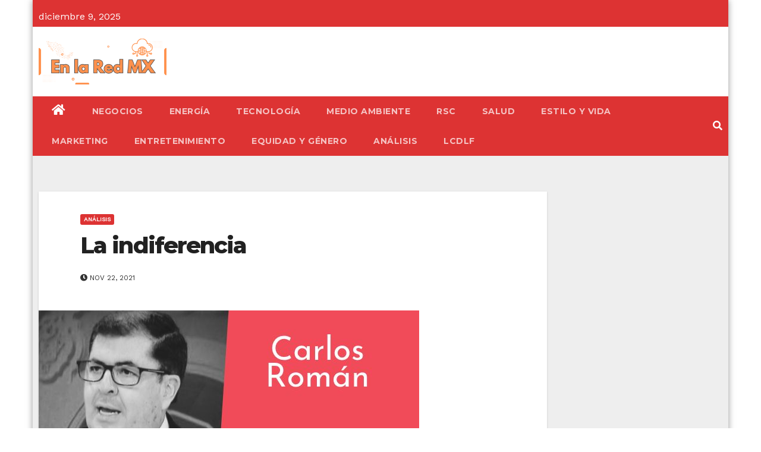

--- FILE ---
content_type: text/html; charset=utf-8
request_url: https://www.google.com/recaptcha/api2/aframe
body_size: 268
content:
<!DOCTYPE HTML><html><head><meta http-equiv="content-type" content="text/html; charset=UTF-8"></head><body><script nonce="uWey0KfAG1ZFTEH-SYfVtQ">/** Anti-fraud and anti-abuse applications only. See google.com/recaptcha */ try{var clients={'sodar':'https://pagead2.googlesyndication.com/pagead/sodar?'};window.addEventListener("message",function(a){try{if(a.source===window.parent){var b=JSON.parse(a.data);var c=clients[b['id']];if(c){var d=document.createElement('img');d.src=c+b['params']+'&rc='+(localStorage.getItem("rc::a")?sessionStorage.getItem("rc::b"):"");window.document.body.appendChild(d);sessionStorage.setItem("rc::e",parseInt(sessionStorage.getItem("rc::e")||0)+1);localStorage.setItem("rc::h",'1765327504013');}}}catch(b){}});window.parent.postMessage("_grecaptcha_ready", "*");}catch(b){}</script></body></html>